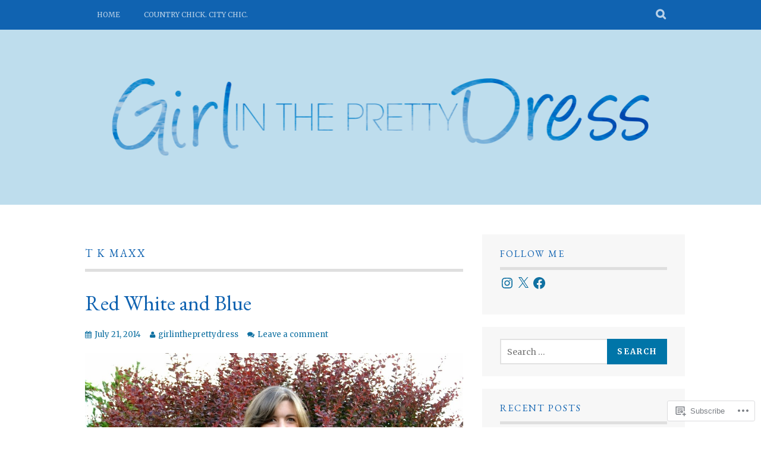

--- FILE ---
content_type: text/css;charset=utf-8
request_url: https://s0.wp.com/?custom-css=1&csblog=6zU85&cscache=6&csrev=12
body_size: -121
content:
.hero{padding-top:0;padding-bottom:0}